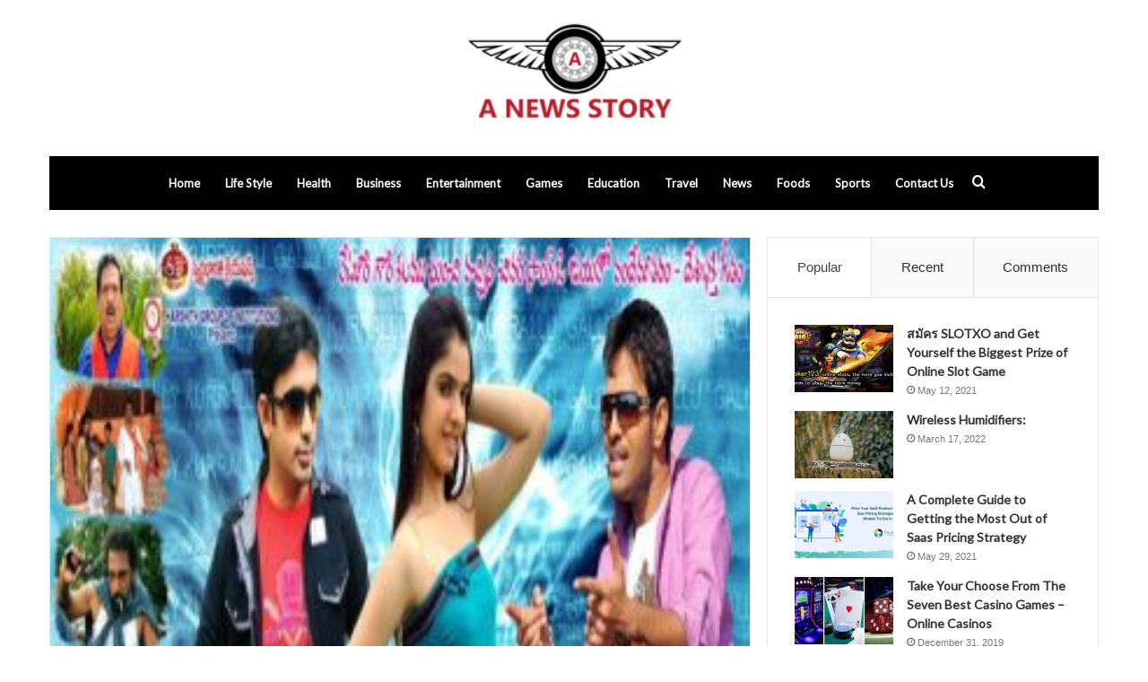

--- FILE ---
content_type: text/html; charset=UTF-8
request_url: https://anewsstory.com/wp-admin/admin-ajax.php?postviews_id=7043&action=tie_postviews&_=1768098809472
body_size: -235
content:
<span class="tie-icon-fire" aria-hidden="true"></span> 45</span>